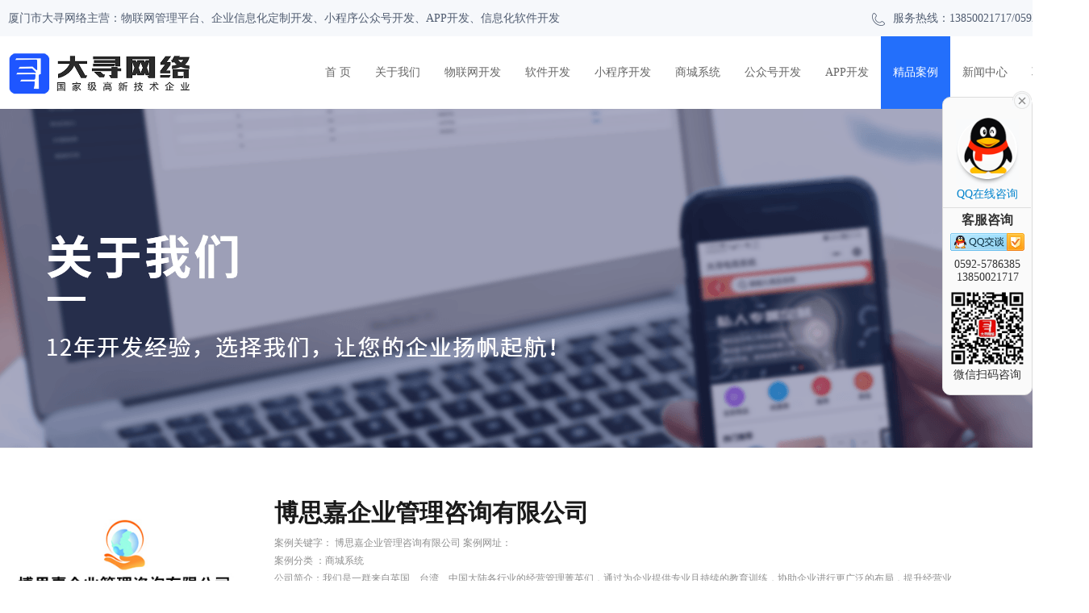

--- FILE ---
content_type: text/html; charset=utf-8
request_url: http://www.daaxun.com/case_cont_256.html
body_size: 6571
content:
<!doctype html><html><head><meta charset="utf-8" /><meta http-equiv="X-UA-Compatible" content="IE=edge,chrome=1" /><link rel="icon" href="http://xmrjgs.com/themes/simpleboot3/home/public/assets/images/logo.ico" type="images/logo.icon"/><title>博思嘉企业管理咨询有限公司</title><meta name="keywords" content="博思嘉企业管理咨询有限公司"><meta name="description" content="我们是一群来自英国、台湾、中国大陆各行业的经营管理菁英们，通过为企业提供专业且持续的教育训练，协助企业进行更广泛的布局，提升经营业绩，创造企业价值，促进社会经济发展是我们一直专注的事业。"><meta name="viewport" content="width=device-width,initial-scale=1.0,maximum-scale=1.0,user-scalable=0,viewport-fit=cover" /><link href="/Public/User/css/style.css?1.0" rel="stylesheet"><script src="/Public/User/js/jquery-1.8.3.min.js"></script><link rel="stylesheet" type="text/css" media="screen and (max-device-width: 600px)" href="/Public/User/css/appcs.css" /><!--手机右侧弹出--><script type="text/javascript" src="/Public/User/js/main.js"></script></head><body><div class="dx-pc"><!--header--><header><div class="header"><strong title="厦门市大寻网络主营：物联网管理平台、企业信息化定制开发、小程序公众号开发、APP开发、信息化软件开发">厦门市大寻网络主营：物联网管理平台、企业信息化定制开发、小程序公众号开发、APP开发、信息化软件开发</strong><span><img src="/Public/User/images/icon_tel.png" alt="服务热线" title="服务热线：0592-5786385">服务热线：13850021717/0592-5786385</span></div></header><!--header:over--><!--nav--><style>		.nav ul li{position: relative;}
		.nav_tab{position: fixed;background: rgba(0, 0, 0, 0.45); top: 135px;left: 0; height: 100px;width: 100%;display: none; z-index: 10;align-items: center;justify-content: center;}
		.nav ul li .nav_tab .nav_tabs .nav_tabs_a{display: inline-block;margin: 0 10px 0 10px;}
		.nav ul li .nav_tab .nav_tabs .nav_tabs_a a{display: inline-block;padding: 0 30px; height: 44px;line-height: 44px;border-radius: 100px;text-align: center;background: #fff; color: #333;}
		.nav ul li .nav_tab .nav_tabs .nav_tabs_a a:hover{background-color: #236ffb;color: #fff;}
		.nav_tabs{position: relative;left: -72px;}
		/* #dom:hover #nav_tab{display: flex;} */
		</style><nav ><div class="nav"><h1 class="logo"><a href="/index.html" title="厦门大寻网络公司"><img src="http://www.daaxun.com/upload/image/20220223/1645598290125364.png" alt="厦门大寻网络公司"></a></h1><ul><li><a href="/index.html" title="首页" ><strong>首 页</strong><span></span></a></li><li><a href="/about.html" title="大寻网络" ><strong>关于我们</strong><span></span></a></li><li><a href="/wot.html" title="物联网开发" ><strong>物联网开发</strong><span></span></a></li><li id="dom" ><a href="/website.html" title="软件开发" ><strong>软件开发</strong><span></span></a><div class="nav_tab" id="nav_tab"><div class="nav_tabs"><div class="nav_tabs_a"><a href="http://www.daaxun.com/website.html">软件系统开发</a></div><div class="nav_tabs_a"><a href="http://www.daaxun.com/qisdom.html">企业管理软件开发</a></div><div class="nav_tabs_a"><a href="http://www.daaxun.com/wisdom.html">智慧校园系统</a></div></div></div></li><li><a href="http://www.daaxun.cn/" rel="nofollow" target="_blank" title="小程序开发" ><strong>小程序开发</strong><span></span></a></li><li><a href="http://www.scxtkf.com" rel="nofollow" target="_blank" title="商城系统" ><strong>商城系统</strong><span></span></a></li><li><a href="http://www.xmwxkf.com/" rel="nofollow" target="_blank" title="微信公众号开发" ><strong>公众号开发</strong><span></span></a></li><li><a href="http://www.xmappkf.com/" "rel="nofollow" target="_blank" title="APP开发" ><strong>APP开发</strong><span></span></a></li><li><a href="/case.html" title="精品案例" class="active" ><strong>精品案例</strong><span></span></a></li><li><a href="/news.html" title="新闻中心"  ><strong>新闻中心</strong><span></span></a></li><li><a href="/contact.html" title="联系我们"  ><strong>联系我们</strong><span></span></a></li></ul></div></nav><!--nav:over--><script src="/Public/User/js/jquery-1.8.3.min.js"></script><script type="text/javascript">			var lock=1;
			$(document).ready(function() { 
			 $('#dom').hover(function() {
			    $(".nav_tab").css("display","flex").stop(true,true).slideDown(150);		 
				lock=2;
			 }, function() {
			    $(".nav_tab").css("display","none").stop(true,true).slideUp(150);		
				lock=1;
			 });		
			});
			
			$(".nav_tabs_a").click(function(){
				if(lock==2){
					$("#dom").mouseleave(function(){
						$(".nav_tab").css("display","none").stop(true,true).slideUp(0);
					});
				}
				
				
			});
		
		</script><!--nav:over--><!--banner--><div class="nybanner"><img src="/Public/User/images/banner-about.png" alt="内页广告图"></div><!--banner:over--><!--nymain--><div class="nymain"><div class="nymain-container"><div class="case-cont"><div class="case-cont1"><script src="/Public/User/js/tab.js"></script><div class="case-cont1-img"><div ><img src="http://www.daaxun.com/upload/image/20171016/1508123803532475.jpg"></div><!--  <div id="con_one_2" style="display:none;"><div class="bigimg"><img src="/Public/User/images/pic-case1.png"></div></div><div id="con_one_3" style="display:none;"><div class="bigimg"><img src="/Public/User/images/pic-case1.png"></div></div><div id="con_one_4" style="display:none;"><div class="bigimg"><img src="/Public/User/images/pic-case1.png"></div></div> --></div><section><h3>博思嘉企业管理咨询有限公司</h3><p>案例关键字： 博思嘉企业管理咨询有限公司  案例网址：</p><p>案例分类 ：商城系统</p><p>公司简介：我们是一群来自英国、台湾、中国大陆各行业的经营管理菁英们，通过为企业提供专业且持续的教育训练，协助企业进行更广泛的布局，提升经营业绩，创造企业价值，促进社会经济发展是我们一直专注的事业。</p><div class="pic-small"><img src="http://www.daaxun.com/upload/image/20171016/1508123852510959.jpg" id="one1" onmouseover="setTab('one',1,4)" class="hover" ><!--   <img src="/Public/User/images/pic-case1.png" id="one2" onmouseover="setTab('one',2,4)"><img src="/Public/User/images/pic-case1.png" id="one3" onmouseover="setTab('one',3,4)"><img src="/Public/User/images/pic-case1.png" id="one4" onmouseover="setTab('one',4,4)"> --><img src="http://www.daaxun.com/upload/image/20171016/1508123852274456.jpg" id="one2" onmouseover="setTab('one',2,4)"  ><!--   <img src="/Public/User/images/pic-case1.png" id="one2" onmouseover="setTab('one',2,4)"><img src="/Public/User/images/pic-case1.png" id="one3" onmouseover="setTab('one',3,4)"><img src="/Public/User/images/pic-case1.png" id="one4" onmouseover="setTab('one',4,4)"> --><img src="http://www.daaxun.com/upload/image/20171016/1508123852416031.jpg" id="one3" onmouseover="setTab('one',3,4)"  ><!--   <img src="/Public/User/images/pic-case1.png" id="one2" onmouseover="setTab('one',2,4)"><img src="/Public/User/images/pic-case1.png" id="one3" onmouseover="setTab('one',3,4)"><img src="/Public/User/images/pic-case1.png" id="one4" onmouseover="setTab('one',4,4)"> --><img src="http://www.daaxun.com/upload/image/20171016/1508123853203454.jpg" id="one4" onmouseover="setTab('one',4,4)"  ><!--   <img src="/Public/User/images/pic-case1.png" id="one2" onmouseover="setTab('one',2,4)"><img src="/Public/User/images/pic-case1.png" id="one3" onmouseover="setTab('one',3,4)"><img src="/Public/User/images/pic-case1.png" id="one4" onmouseover="setTab('one',4,4)"> --></div></section></div><div class="case-cont2" align="center"><!--图文内容--><!-- <img src="/Public/User/images/pic-case-cont.png"> --><div id="con_one_1" class="hover"  ><div class="bigimg"><img src="http://www.daaxun.com/upload/image/20171016/1508123852510959.jpg"></div></div><!--       <div id="con_one_2" style="display:none;"><div class="bigimg"><img src="/Public/User/images/pic-case-cont.png"></div></div><div id="con_one_3" style="display:none;"><div class="bigimg"><img src="/Public/User/images/pic-case1.png"></div></div><div id="con_one_4" style="display:none;"><div class="bigimg"><img src="/Public/User/images/pic-case-cont.png"></div></div> --><div id="con_one_2"  style="display:none;" ><div class="bigimg"><img src="http://www.daaxun.com/upload/image/20171016/1508123852274456.jpg"></div></div><!--       <div id="con_one_2" style="display:none;"><div class="bigimg"><img src="/Public/User/images/pic-case-cont.png"></div></div><div id="con_one_3" style="display:none;"><div class="bigimg"><img src="/Public/User/images/pic-case1.png"></div></div><div id="con_one_4" style="display:none;"><div class="bigimg"><img src="/Public/User/images/pic-case-cont.png"></div></div> --><div id="con_one_3"  style="display:none;" ><div class="bigimg"><img src="http://www.daaxun.com/upload/image/20171016/1508123852416031.jpg"></div></div><!--       <div id="con_one_2" style="display:none;"><div class="bigimg"><img src="/Public/User/images/pic-case-cont.png"></div></div><div id="con_one_3" style="display:none;"><div class="bigimg"><img src="/Public/User/images/pic-case1.png"></div></div><div id="con_one_4" style="display:none;"><div class="bigimg"><img src="/Public/User/images/pic-case-cont.png"></div></div> --><div id="con_one_4"  style="display:none;" ><div class="bigimg"><img src="http://www.daaxun.com/upload/image/20171016/1508123853203454.jpg"></div></div><!--       <div id="con_one_2" style="display:none;"><div class="bigimg"><img src="/Public/User/images/pic-case-cont.png"></div></div><div id="con_one_3" style="display:none;"><div class="bigimg"><img src="/Public/User/images/pic-case1.png"></div></div><div id="con_one_4" style="display:none;"><div class="bigimg"><img src="/Public/User/images/pic-case-cont.png"></div></div> --><!--图文内容:over--></div><!--上下篇--><div class="case-page"><span>上一篇：<a href="/case_cont_257.html">福州伊思特家具有限公司</a></span><span>下一篇：<a href="/case_cont_196.html">福建凤凰国际旅行社</a></span></div><!--上下篇:over--><!--最新案例--><div class="case-new"><div class="case-new-title"><strong>最新案例</strong></div><div class="ind-case-container-list" style="height:auto;"><ul><!--      <li><div class="img-container"><figure class="effect-chico"><img src="/Public/User/images/pic_khal1.png" alt="诺维斯基"/><figcaption><p><span></span><img src="/Public/User/images/icon_case.png"></p><a href="case-cont.html" title="诺维斯基"></a></figcaption></figure></div><section><a href="case-cont.html"><h3>诺维斯基</h3></a><p><strong>案例分类 : 品牌网站</strong><strong>行业分类 : 金融</strong></p><p><strong>关键字：网络公司，网站建设</strong></p></section></li> --><li><div class="img-container"><figure class="effect-chico"><img src="http://www.daaxun.com/upload/image/20250929/1759115837103203.png" alt="智海氯盾海水设备管理系统"/><figcaption><p><span></span><img src="/Public/User/images/icon_case.png"></p><a href="/case_cont_438.html" title="智海氯盾海水设备管理系统"></a></figcaption></figure></div><section><a href="/case_cont_438.html"><h3>智海氯盾海水设备管理系统</h3></a><p><strong>案例分类 : 物联网开发</strong><strong>行业分类 : 环保</strong></p><p><strong>关键字：海水设备</strong></p></section></li><!--      <li><div class="img-container"><figure class="effect-chico"><img src="/Public/User/images/pic_khal1.png" alt="诺维斯基"/><figcaption><p><span></span><img src="/Public/User/images/icon_case.png"></p><a href="case-cont.html" title="诺维斯基"></a></figcaption></figure></div><section><a href="case-cont.html"><h3>诺维斯基</h3></a><p><strong>案例分类 : 品牌网站</strong><strong>行业分类 : 金融</strong></p><p><strong>关键字：网络公司，网站建设</strong></p></section></li> --><li><div class="img-container"><figure class="effect-chico"><img src="http://www.daaxun.com/upload/image/20250925/1758781826401228.png" alt="留夏空间智慧园区系统"/><figcaption><p><span></span><img src="/Public/User/images/icon_case.png"></p><a href="/case_cont_437.html" title="留夏空间智慧园区系统"></a></figcaption></figure></div><section><a href="/case_cont_437.html"><h3>留夏空间智慧园区系统</h3></a><p><strong>案例分类 : 物联网开发</strong><strong>行业分类 : 建筑</strong></p><p><strong>关键字：租房，物业</strong></p></section></li><!--      <li><div class="img-container"><figure class="effect-chico"><img src="/Public/User/images/pic_khal1.png" alt="诺维斯基"/><figcaption><p><span></span><img src="/Public/User/images/icon_case.png"></p><a href="case-cont.html" title="诺维斯基"></a></figcaption></figure></div><section><a href="case-cont.html"><h3>诺维斯基</h3></a><p><strong>案例分类 : 品牌网站</strong><strong>行业分类 : 金融</strong></p><p><strong>关键字：网络公司，网站建设</strong></p></section></li> --><li><div class="img-container"><figure class="effect-chico"><img src="http://www.daaxun.com/upload/image/20250429/1745911776124607.png" alt="寻陌视频打赏系统"/><figcaption><p><span></span><img src="/Public/User/images/icon_case.png"></p><a href="/case_cont_436.html" title="寻陌视频打赏系统"></a></figcaption></figure></div><section><a href="/case_cont_436.html"><h3>寻陌视频打赏系统</h3></a><p><strong>案例分类 : 系统软件</strong><strong>行业分类 : 娱乐</strong></p><p><strong>关键字：视频打赏，视频播放</strong></p></section></li><!--      <li><div class="img-container"><figure class="effect-chico"><img src="/Public/User/images/pic_khal1.png" alt="诺维斯基"/><figcaption><p><span></span><img src="/Public/User/images/icon_case.png"></p><a href="case-cont.html" title="诺维斯基"></a></figcaption></figure></div><section><a href="case-cont.html"><h3>诺维斯基</h3></a><p><strong>案例分类 : 品牌网站</strong><strong>行业分类 : 金融</strong></p><p><strong>关键字：网络公司，网站建设</strong></p></section></li> --><li><div class="img-container"><figure class="effect-chico"><img src="http://www.daaxun.com/upload/image/20250424/1745476071172127.png" alt="台湾海安端点智慧物业系统"/><figcaption><p><span></span><img src="/Public/User/images/icon_case.png"></p><a href="/case_cont_435.html" title="台湾海安端点智慧物业系统"></a></figcaption></figure></div><section><a href="/case_cont_435.html"><h3>台湾海安端点智慧物业系统</h3></a><p><strong>案例分类 : 物联网开发</strong><strong>行业分类 : 软件</strong></p><p><strong>关键字：物业系统</strong></p></section></li></ul></div></div><!--最新案例:over--></div></div></div><!--nymain:over--><!--footer--><footer><div class="footer-top"><div class="footer-top-container"><div class="footer-top-container-left"><h3><img src="/Public/User/images/icon_tel_foot.png" alt="在线客服"><span>在线客服</span></h3><h4 style="padding: 10px 0 0 0;">13850021717</h4><h4 title="0592-5786385">0592-5786385</h4><p><strong>QQ：</strong><span>413141903</span></p><p><strong>地址：</strong><span style="word-break: break-all;">厦门市软件园二期望海路19号之二502-1</span></p></div><div class="footer-top-container-middle"><ul><li><h3>关于我们</h3><p><a href="/about.html" title="大寻网络">大寻网络</a></p><p><a href="/culture.html" title="荣誉资质">荣誉资质</a></p><p><a href="/job.html" title="人才招聘">人才招聘</a></p><p><a href="/contact.html" title="联系我们">联系我们</a></p></li><li><h3>服务项目</h3><p><a href="/website.html" title="系统软件开发">系统软件开发</a></p><p><a href="http://www.scxtkf.com" title="商城系统开发">商城系统开发</a></p><p><a href="/wechat.html" title="微信小程序开发">微信小程序开发</a></p><p><a href="/app.html" title="手机APP开发">手机APP开发</a></p></li><li><h3>成功案例</h3><p><a href="/case_34.html" title="系统软件">系统软件</a></p><p><a href="/case_35.html" title="物联网开发">物联网开发</a></p><p><a href="/case_21.html" title="微信小程序">微信小程序</a></p><p><a href="/case_22.html" title="商城系统">商城系统</a></p></li><li><h3>电商资讯</h3><p><a href="/news_46.html" title="行业资讯">行业资讯</a></p><p><a href="/news_47.html" title="公司动态">公司动态</a></p><p><a href="/news_45.html" title="网络知识">网络知识</a></p><p><a href="/news_44.html" title="常见问题">常见问题</a></p></li></ul></div><div class="footer-top-container-right"><img src="http://www.daaxun.com/upload/image/20210128/1611822779610750.jpg" alt="厦门网络公司" title="厦门网络公司"><h3>微信扫码咨询</h3></div></div></div><div class="footer-bot"><div class="footer-bot-container"><p>友情链接：
    <a target="_blank" href="http://www.xmrjgs.com/" title="厦门软件开发">厦门软件开发</a><a target="_blank" href="http://www.xianwangluogongsi.com/" title="西安网站建设">西安网站建设</a><a target="_blank" href="http://www.7s-seo.com" title="东莞网络公司">东莞网络公司</a><a target="_blank" href="http://www.kstar-power.cn" title="科士达ups电源价格">科士达ups电源价格</a><a target="_blank" href="http://www.daaxun.com" title="厦门小程序开发">厦门小程序开发</a><a target="_blank" href="http://www.yckj8.com" title="盐城网络公司">盐城网络公司</a><a target="_blank" href="http://www.grwy.net" title="深圳网站建设">深圳网站建设</a><a target="_blank" href="http://www.daaxun.cn/" title="厦门公众号开发">厦门公众号开发</a><a target="_blank" href="http://www.dawaner.net" title="深圳网站建设">深圳网站建设</a><a target="_blank" href="http://www.daaxun.com" title="厦门网络公司">厦门网络公司</a><script type="text/javascript">var cnzz_protocol = (("https:" == document.location.protocol) ? " https://" : " http://");document.write(unescape("%3Cspan id='cnzz_stat_icon_1258273860'%3E%3C/span%3E%3Cscript src='" + cnzz_protocol + "s95.cnzz.com/z_stat.php%3Fid%3D1258273860%26show%3Dpic' type='text/javascript'%3E%3C/script%3E"));</script></p></div></div><div class="footer-bot" style="text-align: center; padding: 8px 0;"><a style="    font-size: 12px;  color: #999999;" href="https://beian.miit.gov.cn/" target="_blank">备案号:闽ICP备16021288号-1</a></div></footer><!--right-dinwei--><div class="foot-dingwei-warp"><div class="foot-dingwei"><div class="guanbi-foot"><img src="/Public/User/images/close_im.png" onclick="fGuanbi()"></div><div class="foot-dingwei-img"><a nofollow class="foot-dingwei-imga" href="http://wpa.qq.com/msgrd?v=3&uin=413141903&site=qq&menu=yes" target="_blank" title="QQ在线咨询"><div class="qq-bg"></div><div class="qq-img"><img src="/Public/User/images/qq.png"></div><p>QQ在线咨询</p></a><div class="foot-dingwei-two"><h4>客服咨询</h4><a nofollow href="http://wpa.qq.com/msgrd?v=3&uin=413141903&site=qq&menu=yes" target="_blank" title="QQ客服"><img src="/Public/User/images/qq2.png"></a><p>0592-5786385</p><p>13850021717</p></div><div class="dw-eweima"><img src="/Public/User/images/qrcode_for_gh_27aa4ee84420_430.jpg"><p>微信扫码咨询</p></div></div></div><div class="kaiqi-foot" onclick="fKaiqi()"><img src="/Public/User/images/qqcon_01.png"></div></div><script type="text/javascript">  //    var flag=1;
  //    $('#rightArrow').click(function(){
  //        if(flag==1){
  //            $("#floatDivBoxs").animate({right: '0px'},300);
  //            $(this).animate({right: '170px'},300);
  //            $(this).css('background-position','-50px 0');
  //            flag=0;
  //        }else{
  //            $("#floatDivBoxs").animate({right: '-170px'},300);
  //            $(this).animate({right: '0px'},300);
  //            $(this).css('background-position','0px 0');
  //            flag=1;
  //        }
  //    });


 function fKaiqi(){
$(".foot-dingwei").animate({right: '0px'},300);
  $(".kaiqi-foot").animate({right: '125px'},300);
 $(".kaiqi-foot").css('display','none');

}
 function fGuanbi(){
 $(".foot-dingwei").animate({right: '-125px'},300);
 $(".kaiqi-foot").animate({right: '0px'},300);
 $(".kaiqi-foot").css('display','block');
 $(".kaiqi-foot").css('background-position','0px 0');
 }
 </script><script>(function(){
    var bp = document.createElement('script');
    var curProtocol = window.location.protocol.split(':')[0];
    if (curProtocol === 'https') {
        bp.src = 'https://zz.bdstatic.com/linksubmit/push.js';
    }
    else {
        bp.src = 'http://push.zhanzhang.baidu.com/push.js';
    }
    var s = document.getElementsByTagName("script")[0];
    s.parentNode.insertBefore(bp, s);
})();
</script><!--footer:over--></div><div class="dx-app"><header><div class="headapp"><div class="headapp-le"><a href=""><img src="http://www.daaxun.com/upload/image/20220223/1645598290125364.png"/></a></div><div class="headapp-ri"><a id="cd-menu-trigger" href="#"><img class="right"  src="/Public/User/images/logoright.png"/><span class="cd-menu-icon"></span></a></div></div></header><!--头部--><nav id="cd-lateral-nav"><ul class="cd-navigation"><li class="item-has-children"><a href="http://www.daaxun.com">首页</a><!--二级-<ul class="sub-menu"><li><a href="#0">Brand</a></li></ul>--></li><li class="item-has-children"><a href="http://www.daaxun.com/case.html">精品案例</a></li><li class="item-has-children"><a href="http://www.xmwxkf.com/">公众号开发</a></li><li class="item-has-children"><a href="http://www.xmwxkf.com/">小程序开发</a></li><li class="item-has-children"><a href="http://www.xmappkf.com/">APP开发</a></li><li class="item-has-children"><a href="http://www.scxtkf.com/">商城系统</a></li><li class="item-has-children"><a href="tel:13850021717">联系我们</a></li></ul></nav><!--起点--><main class="cd-main-content"><!--banner--><div class="banner"><img src="/Public/User/images/banner-about1.png"  style=" width: auto;margin: auto; margin-left: -20%; height: 140px;" alt="厦门网络公司案例"></div><link href="/Public/User/css/banner.css" rel="stylesheet"><h3 style=" padding: 5px 5% 15px 5%;color: #444;">博思嘉企业管理咨询有限公司</h3><div class="case-cont2" align="center" style=" width: 94%;text-align: center; margin: auto; padding: 0 0 100px 0;"><!--图文内容--><!-- <img src="/Public/User/images/pic-case-cont.png"> --><div id="con_one_1" class="hover"  ><div class="bigimg"><img src="http://www.daaxun.com/upload/image/20171016/1508123852510959.jpg"></div></div><!--       <div id="con_one_2" style="display:none;"><div class="bigimg"><img src="/Public/User/images/pic-case-cont.png"></div></div><div id="con_one_3" style="display:none;"><div class="bigimg"><img src="/Public/User/images/pic-case1.png"></div></div><div id="con_one_4" style="display:none;"><div class="bigimg"><img src="/Public/User/images/pic-case-cont.png"></div></div> --><div id="con_one_2"  style="display:none;" ><div class="bigimg"><img src="http://www.daaxun.com/upload/image/20171016/1508123852274456.jpg"></div></div><!--       <div id="con_one_2" style="display:none;"><div class="bigimg"><img src="/Public/User/images/pic-case-cont.png"></div></div><div id="con_one_3" style="display:none;"><div class="bigimg"><img src="/Public/User/images/pic-case1.png"></div></div><div id="con_one_4" style="display:none;"><div class="bigimg"><img src="/Public/User/images/pic-case-cont.png"></div></div> --><div id="con_one_3"  style="display:none;" ><div class="bigimg"><img src="http://www.daaxun.com/upload/image/20171016/1508123852416031.jpg"></div></div><!--       <div id="con_one_2" style="display:none;"><div class="bigimg"><img src="/Public/User/images/pic-case-cont.png"></div></div><div id="con_one_3" style="display:none;"><div class="bigimg"><img src="/Public/User/images/pic-case1.png"></div></div><div id="con_one_4" style="display:none;"><div class="bigimg"><img src="/Public/User/images/pic-case-cont.png"></div></div> --><div id="con_one_4"  style="display:none;" ><div class="bigimg"><img src="http://www.daaxun.com/upload/image/20171016/1508123853203454.jpg"></div></div><!--       <div id="con_one_2" style="display:none;"><div class="bigimg"><img src="/Public/User/images/pic-case-cont.png"></div></div><div id="con_one_3" style="display:none;"><div class="bigimg"><img src="/Public/User/images/pic-case1.png"></div></div><div id="con_one_4" style="display:none;"><div class="bigimg"><img src="/Public/User/images/pic-case-cont.png"></div></div> --><!--图文内容:over--></div></main><div class="dx-zhixun"><div class="dxbox"><h1>多一份咨询，总有益处</h1><p>专业项目经理为你解答问题，咨询问题或预约面谈</p><a href="tel:13850021717"><span>电话咨询</span></a><small  class="btn-copy" data-clipboard-target="#code" id="codeBtn">微信咨询<p id="code">(微信号:13850021717)</p></small></div></div><script type="text/javascript" src="/Public/User/js/clipboard.min.js"></script><script>            $(".btn-copy").click(function(){
            //实例化clipboard
            console.log(11);
            var clipboard = new ClipboardJS('#codeBtn');
            console.log(clipboard);
            clipboard.on("success", function(e){
                console.log(e);
                alert('复制成功');
                e.clearSelection();
                clipboard.destroy(); // 如果不销毁，第一次以后的复制，会有重复的alert弹出
            });
            clipboard.on("error", function(e){
                 console.log(e);
                alert("复制失败，请手动复制!");
                clipboard.destroy(); // 如果不销毁，第一次以后的复制，会有重复的alert
            });
        });
    </script></div></body></html>

--- FILE ---
content_type: text/css
request_url: http://www.daaxun.com/Public/User/css/banner.css
body_size: 4439
content:
@charset "utf-8";
/* CSS Document */


#iview { display: block; width: 100%; height: 500px; position: relative; overflow: hidden; }
#iview .iviewSlider { display: block; width: 100%; height: 500px; margin: 0px auto; }
#iview div.iview-directionNav { top: 42%; }
#iview .iview-controlNav { position: absolute; bottom: 20px; left: 50%;  *left: 47%;
margin-left: 8px; }
#iview .iview-items { position: relative; margin-left: -50%; }
#iview .iview-controlNav a { text-indent: -9999px; }
#iview .iview-controlNav a.iview-control { padding: 0px; float: left; width:16px; height: 16px; background: url('../images/circle.png') no-repeat 0px -32px; line-height: 0px; margin-right: 8px; }
#iview .iview-controlNav a.iview-control.active { background-position: 0px 0px; }
.iview div.iview-directionNav { position: absolute; top: 37%; left: 0px; z-index: 9; width: 100%; }
.iview div.iview-directionNav a { display: block; cursor: pointer; position: absolute; width: 97px; height: 97px; background-image: url('../images/bg_direction_nav_white.png'); text-indent: -9999px; -webkit-transition: left 0.3s ease-in-out; -webkit-transition-property: left, right; -moz-transition: left 0.3s ease-in-out; -moz-transition-property: left, right; -o-transition: left 0.3s ease-in-out; -o-transition-property: left, right; -ms-transition: left 0.3s ease-in-out; -ms-transition-property: left, right; transition: left 0.3s ease-in-out; transition-property: left, right; }
.iview div.iview-directionNav a.iview-nextNav { right: -50px; background-position: 100px 0px; }
.iview div.iview-directionNav a.iview-prevNav { left: -50px; background-position: 0px 0px }
.iview.iview-hover div.iview-directionNav a.iview-nextNav { right: 8%; }
.iview.iview-hover div.iview-directionNav a.iview-prevNav { left: 8%; }
.iview-caption { color: #FFF; border-radius: 3px; padding: 10px 15px; font-family: Verdana; font-size: 12px; text-shadow: #000 1px 1px 0px; }
.iview-caption.caption1 { text-shadow: none; }
.iview-caption.caption2 { background: #FFF; color: #000; text-shadow: none; }
.iview-caption.caption3 { background: #c4302b; box-shadow: rgba(0, 0, 0, 0.7) 10px 10px 15px 0px; text-shadow: none; }
#iview-preloader { border: #666 1px solid; width: 150px; }
#iview-preloader div { background: #666; }
/* The slider */
.iviewSlider { overflow: hidden; }
/* The timer in the Slider */
#iview-timer { position: absolute; z-index: 100; border-radius: 5px; cursor: pointer; }
#iview-timer div { border-radius: 3px; }
/* The Preloader in the Slider */
#iview-preloader { position: absolute; z-index: 1000; -webkit-border-radius: 3px; -moz-border-radius: 3px; border-radius: 3px; border: #000 1px solid; padding: 1px; width: 100px; height: 3px; }
#iview-preloader div { float: left; -webkit-border-radius: 2px; -moz-border-radius: 2px; border-radius: 2px; height: 3px; background: #000; width: 0px; }
/* The strips and boxes in the Slider */
.iview-strip { display: block; position: absolute; z-index: 5; }
.iview-block { display: block; position: absolute; z-index: 5; }
/* Direction nav styles (e.g. Next & Prev) */
.iview-directionNav a { position: absolute; top: 45%; z-index: 9; cursor: pointer; }
.iview-prevNav { left: 0px; }
.iview-nextNav { right: 0px; }
/* Control nav styles (e.g. 1,2,3...) */
.iview-controlNav { position: absolute; z-index: 90; }
.iview-controlNav a { z-index: 90; cursor: pointer; }
.iview-controlNav a.active { font-weight: bold; }
.iview-controlNav .iview-items ul { list-style: none; }
.iview-controlNav .iview-items ul li { display: inline; position: relative; }
.iview-controlNav .iview-tooltip { position: absolute; }
/* The captions in the Slider */
.iview-caption { position: absolute; z-index: 4; overflow: hidden; cursor: default; }
/* The video show in the Slider */
.iview-video-show { background: #000; position: absolute; width: 100%; height: 100%; z-index: 101; }
.iview-video-show .iview-video-container { position: relative; width: 100%; height: 100%; }
.iview-video-show .iview-video-container a.iview-video-close { position: absolute; right: 10px; top: 10px; background: #222; color: #FFF; height: 20px; width: 20px; text-align: center; line-height: 29px; font-size: 22px; font-weight: bold; overflow: hidden; -webkit-border-radius: 15px; -moz-border-radius: 15px; border-radius: 15px; }
.iview-video-show .iview-video-container a.iview-video-close:hover { background: #444; }